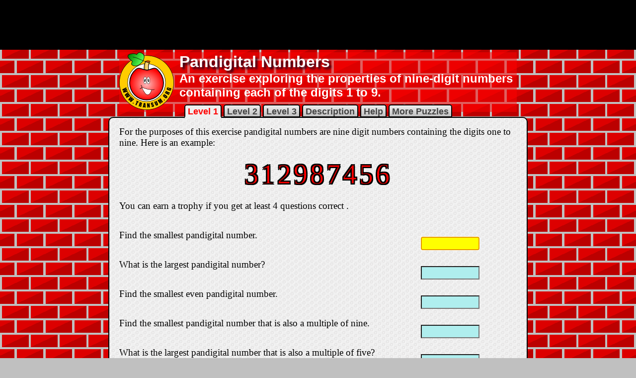

--- FILE ---
content_type: text/html
request_url: https://www.transum.org/Maths/Puzzles/Pandigital/
body_size: 47785
content:

<!DOCTYPE html>
<html>

<head>
<meta charset="UTF-8">
<meta http-equiv="content-language" content="en-gb">
<meta name="keywords" content="Math,  Maths,  Mathematics,  Numeracy,  Quiz, Test, Arithmetic, Numbers, Calculate, Thinking Skills">
<meta name="description" content="An exercise exploring the properties of nine-digit numbers containing each of the digits 1 to 9.">
<meta name="abstract" content="An exercise exploring the properties of nine-digit numbers containing each of the digits 1 to 9.">
<meta name="author" content="Transum Mathematics">
<meta name="copyright" content="(C) Transum Mathematics. https://www.Transum.org">
<meta name="distribution" content="Global">
<meta name="robots" content="All">
<meta name="rating" content="General">
<meta name="thumbnail" content="https://www.transum.org/Go/Thumbnails/763.gif">

<link rel="canonical" href="https://www.transum.org/Maths/Puzzles/Pandigital/">

<meta name="viewport" content="width=device-width, initial-scale=1.0">


<meta property="og:title" content="Pandigital Numbers">
<meta property="og:url" content="https://www.transum.org/Maths/Puzzles/Pandigital/">
<meta property="og:image" content="https://www.transum.org/Go/Thumbnails324x200/763.gif">
<meta property="og:site_name" content="Transum">
<meta property="og:description" content="An exercise exploring the properties of nine-digit numbers containing each of the digits 1 to 9.">
<meta property="og:type" content="website">
<meta property="fb:admins" content="1306410124">

<title>Pandigital Numbers</title>
<link rel="stylesheet" type="text/css" href="/Software/SW/Starter_of_the_day/Students/Quiz_June2014.css">
<style type="text/css">
body {
	background-color:red;
	background-position: 0px 2px, 4px 35px, 29px 31px, 34px 6px; background-image: linear-gradient(335deg, rgb(187, 0, 0) 23px, transparent 23px), linear-gradient(155deg, rgb(221, 0, 0) 23px, transparent 23px), linear-gradient(335deg, rgb(187, 0, 0) 23px, transparent 23px), linear-gradient(155deg, rgb(221, 0, 0) 23px, transparent 23px); background-size: 58px 58px; background-color: silver;	
	color:#FFFFFF;
	margin: 0;
}
#H1Table {
	background-color:rgba(255,0,0,0.5);
}
#MainQuizTable {
	margin-bottom:30px;
}
#MainQuizTable input {
	margin:14px 0px 0px 27px;
	width:110px;
}
div#TopBlackBar {
	background-color:black;
	padding:3px;
	margin-bottom:5px;
}

/* Style below only required for LevelTabsBig (Remove the class from h5 if small tabs required) */
#MainContainer {box-shadow:none;margin-top:10px;}
.LevelTabsBig {margin-top:-43px;margin-bottom:15px;}
.LevelTabsBig a{font-size:18px;}
.LevelTabsBig a.ThisOne {background-color:#EFEFEF;font-size:18px;background-image:none;border-bottom:4px #EFEFEF solid;}
/*End of Big Tabs Style*/

#Pandigital {
	font-size:56px;
	color:red;
	-webkit-text-stroke: 1px black;
	text-shadow:2px 2px 0 black,-2px -2px 0 black,2px -2px 0 black,-2px 2px 0 black,2px 2px 0 black;
	padding:2px;
	margin:2px;
	letter-spacing:5px;
	text-align:center;
}

#HelpBox {
	height:600px;
}
div.draggable {
	position:absolute;
 	padding: 0px;
 	top:90px;
 	border:3px black solid;
 	border-radius:20px;
 	width:50px;
 	height:50px;
 	cursor:move;
 	background-color:#FF6666;
 	box-shadow: inset 0 0 15px #000000;
}
#HelpBox div.draggable p {
	text-align:center;
	font-family:Arial, Helvetica, sans-serif;
	font-weight:bold;
	font-size:36px;
	margin-top:3px;
	text-shadow:2px 2px 2px black;
	margin-left:1px;
	color:white;
}

</style>

<script src="/jquery/2020/jquery-3.5.1.min.js" type="text/javascript"></script>
<script src="/jquery/2020/jquery-ui.min.js" type="text/javascript"></script>
<!-- Note that jquery-slider does not work with later versions of Jquery -->
<!-- See random Students for a better slider than the jQuery one -->
<script type="text/javascript">
//This version uses show() and hide() instead of visibility
var score = 0;

$(document).ready(function(){
	$('#Trophybutton').click(function() {
		ClaimTrophy(this.form);
	});
	
	$('#Checkbutton').prop('title','Double-click this button to float it');
	$('#Checkbutton').dblclick(function() {
		$(this).css({'position':'fixed', 'bottom':'1%','left':'50%','width':'150px','margin-left':'-75px', 'padding-bottom':'0px'});
		$(this).prop('title','Click this button often to check your answers');
		$('html, body').animate({ scrollTop: 0 }, 'slow');
	});
	$('#H1Table img').click(function() {
		window.location.href = '/';
	});
});


function trim(str) {
	return str.replace(/^\s\s*/, '').replace(/\s\s*$/, '');
}

function checkAnswers() {
	score = 0;
	var AnswerRight = false;
	
		AnswerRight = false;
		
				if ($('input[name=Guess1]').val() != "") {
					if (trim($('input[name=Guess1]').val().toUpperCase()) == '123456789') {
						
						AnswerRight = true;
					}
				}
			
		if ($('input[name=Guess1]').val() != "") {
			if (AnswerRight) {
				$('#tick1').show();
				$('#cross1').hide();
				score = score + 1;
			} else {
				$('#tick1').hide();
				$('#cross1').show();
			}
		}
	
		AnswerRight = false;
		
				if ($('input[name=Guess2]').val() != "") {
					if (trim($('input[name=Guess2]').val().toUpperCase()) == '987654321') {
						
						AnswerRight = true;
					}
				}
			
		if ($('input[name=Guess2]').val() != "") {
			if (AnswerRight) {
				$('#tick2').show();
				$('#cross2').hide();
				score = score + 1;
			} else {
				$('#tick2').hide();
				$('#cross2').show();
			}
		}
	
		AnswerRight = false;
		
				if ($('input[name=Guess3]').val() != "") {
					if (trim($('input[name=Guess3]').val().toUpperCase()) == '123456798') {
						
						AnswerRight = true;
					}
				}
			
		if ($('input[name=Guess3]').val() != "") {
			if (AnswerRight) {
				$('#tick3').show();
				$('#cross3').hide();
				score = score + 1;
			} else {
				$('#tick3').hide();
				$('#cross3').show();
			}
		}
	
		AnswerRight = false;
		
				if ($('input[name=Guess4]').val() != "") {
					if (trim($('input[name=Guess4]').val().toUpperCase()) == '123456789') {
						
						AnswerRight = true;
					}
				}
			
		if ($('input[name=Guess4]').val() != "") {
			if (AnswerRight) {
				$('#tick4').show();
				$('#cross4').hide();
				score = score + 1;
			} else {
				$('#tick4').hide();
				$('#cross4').show();
			}
		}
	
		AnswerRight = false;
		
				if ($('input[name=Guess5]').val() != "") {
					if (trim($('input[name=Guess5]').val().toUpperCase()) == '987643215') {
						
						AnswerRight = true;
					}
				}
			
		if ($('input[name=Guess5]').val() != "") {
			if (AnswerRight) {
				$('#tick5').show();
				$('#cross5').hide();
				score = score + 1;
			} else {
				$('#tick5').hide();
				$('#cross5').show();
			}
		}
	
	if (score < 5) {
		$('#Checkbutton').text('Check again').css({'width':'150px'});
	}
	if (score >= 4) {
		$('#Trophybutton').show();
		$('#Trophybutton').val('Claim Your Trophy for ' + score + ' out of 5');
	}
	if(score==5) {
		$('#Checkbutton').hide();
	}
}

function ClaimTrophy(form) {
	form.Other_Text.value = score + ' out of 5';
	form.submit();
}
function ShowDescription() {
	$('#GreyOut').show();
	$('#DescriptionBox').show();
}
function HideDescription() {
	$('#GreyOut').hide();
	$('#DescriptionBox').hide();
}
function ShowHelp() {
	$('#GreyOut').show();
	$('#HelpBox').show();
}
function HideHelp() {
	$('#GreyOut').hide();
	$('#HelpBox').hide();
}

function RemoveSpaces(){
	var StudentsText;
	for (var z=1; z<=5; z++ ){
		StudentsText = $('input[name=Guess'+z+']').val().split(' ').join('');
		StudentsText = StudentsText.replace(/</g,'').replace(/>/g,'');
		$('input[name=Guess'+z+']').val(StudentsText);
	}
}


var zindex = 500;
$(document).ready(function(){
	//FindBigAnswers();
	for (var i=1; i<=9; i++ ){
		$( "#draggable"+i ).css({'top': rn(10,150)+'px','left':rn(10,500)+'px'});
		$( "#draggable"+i ).draggable({
			containment: '#MainContainer',
			start: function(){
				zindex++;
				$(this).css({'z-index':zindex});
			}
		});
	}	
});
function FindBigAnswers(){
	$('#Pandigital').html('Thinking');
	var s = '';
		for (var i=317; i<=987; i++ ){
			if(IsPandigital(i.toString() + (i*i).toString())){$('#Pandigital').append('<br>' + i + '' + i*i);}
		}
}
function IsPandigital(s) {
	var p = true;
	for (var i=1; i<=9; i++ ){
		if(s.indexOf(i.toString())==-1){p = false}
	}
	return p;
}
function rn(Lowest,Highest) {
	return(Math.floor(Math.random()* (Highest-Lowest+1))+Lowest);
}
</script>


</head>
<body>
<div id="TopBlackBar">

<div class="Dontshowforprinting">
<!--IMPORTANT This assumes adsbygoogle.js has already been loaded in the footer.asp file -->
<!-- Starter 728x90, updated 28 March 2010 -->
<ins class="adsbygoogle"
     style="display:inline-block;width:728px;height:90px"
     data-ad-client="ca-pub-3448116359683998"
     data-ad-slot="6570002497"></ins>
<script>
(adsbygoogle = window.adsbygoogle || []).push({});
</script>
</div>

</div>

<table id="H1Table">
<tr><td>
	<img alt="Transum Software" src="/Software/SW/Starter_of_the_day/Images/AppleVectorRing110.png" style="width: 110px; height: 116px"></td>
<td>
	<h1>Pandigital Numbers</h1>
	<h2>An exercise exploring the properties of nine-digit numbers containing each of the digits 1 to 9.</h2>
</td>
</tr>
</table>


<div class="Container" id="MainContainer">
<h5 class="LevelTabs LevelTabsBig Dontshowforprinting"> 

<a href="/Maths/Puzzles/Pandigital/Default.asp?Level=1" class="ThisOne" title="Basic questions about pandigital numbers">Level 1</a>

<a href="/Maths/Puzzles/Pandigital/Default.asp?Level=2" title="More challenging questions about pandigital numbers">Level 2</a>

<a href="/Maths/Puzzles/Pandigital/Default.asp?Level=3" title="Excruciatingly difficult questions about pandigital numbers">Level 3</a>

<a href="javascript:void(0);" onclick="javascript:ShowDescription();" title="A brief description of the levels">Description</a>
<a href="javascript:void(0);" onclick="javascript:ShowHelp();" title="Tips and tricks to help you do this exercise">Help</a>
<a href="javascript:void(0);" onclick="javascript:window.location.href='/Software/SW/Starter_of_the_day/Similar.asp?ID_Topic=33'" id="MoreTopic" title="The main topic page with links to many more activities">More Puzzles</a>
</h5>


<p>For the purposes of this exercise pandigital numbers are nine digit numbers containing the digits one to nine. Here is an example:</p>
<p id="Pandigital">312987456</p>
<p>You can earn a trophy if you get at least 4 questions correct <span class="Showforprinting"> and you do this activity online</span>.</p>

<form name="MainForm">
	<table id="MainQuizTable">
		
			<tr>
				<td style="width:80%;"><p>Find the smallest pandigital number.</p></td>
				<td style="vertical-align:bottom;width:20%;white-space:nowrap;">
				<!-- Autocomplete not reqired for number input fields -->
				<input type="text" autocomplete="off" class="Answer_box" name="Guess1" value="" autofocus="autofocus"  tabindex="1" onfocus="this.style.background='yellow'" onblur="this.style.background='skyblue'">
				<img id="tick1" class="tick" src="/Software/SW/Starter_of_the_day/Students/Images/tick.png" alt="Correct">
				<img id="cross1" class="cross" src="/Software/SW/Starter_of_the_day/Students/Images/cross.png" alt="Wrong">
				</td>
			</tr>
		
			<tr>
				<td style="width:80%;"><p>What is the largest pandigital number?</p></td>
				<td style="vertical-align:bottom;width:20%;white-space:nowrap;">
				<!-- Autocomplete not reqired for number input fields -->
				<input type="text" autocomplete="off" class="Answer_box" name="Guess2" value=""  tabindex="2" onfocus="this.style.background='yellow'" onblur="this.style.background='skyblue'">
				<img id="tick2" class="tick" src="/Software/SW/Starter_of_the_day/Students/Images/tick.png" alt="Correct">
				<img id="cross2" class="cross" src="/Software/SW/Starter_of_the_day/Students/Images/cross.png" alt="Wrong">
				</td>
			</tr>
		
			<tr>
				<td style="width:80%;"><p>Find the smallest even pandigital number.</p></td>
				<td style="vertical-align:bottom;width:20%;white-space:nowrap;">
				<!-- Autocomplete not reqired for number input fields -->
				<input type="text" autocomplete="off" class="Answer_box" name="Guess3" value=""  tabindex="3" onfocus="this.style.background='yellow'" onblur="this.style.background='skyblue'">
				<img id="tick3" class="tick" src="/Software/SW/Starter_of_the_day/Students/Images/tick.png" alt="Correct">
				<img id="cross3" class="cross" src="/Software/SW/Starter_of_the_day/Students/Images/cross.png" alt="Wrong">
				</td>
			</tr>
		
			<tr>
				<td style="width:80%;"><p>Find the smallest pandigital number that is also a multiple of nine.</p></td>
				<td style="vertical-align:bottom;width:20%;white-space:nowrap;">
				<!-- Autocomplete not reqired for number input fields -->
				<input type="text" autocomplete="off" class="Answer_box" name="Guess4" value=""  tabindex="4" onfocus="this.style.background='yellow'" onblur="this.style.background='skyblue'">
				<img id="tick4" class="tick" src="/Software/SW/Starter_of_the_day/Students/Images/tick.png" alt="Correct">
				<img id="cross4" class="cross" src="/Software/SW/Starter_of_the_day/Students/Images/cross.png" alt="Wrong">
				</td>
			</tr>
		
			<tr>
				<td style="width:80%;"><p>What is the largest pandigital number that is also a multiple of five?</p></td>
				<td style="vertical-align:bottom;width:20%;white-space:nowrap;">
				<!-- Autocomplete not reqired for number input fields -->
				<input type="text" autocomplete="off" class="Answer_box" name="Guess5" value=""  tabindex="5" onfocus="this.style.background='yellow'" onblur="this.style.background='skyblue'">
				<img id="tick5" class="tick" src="/Software/SW/Starter_of_the_day/Students/Images/tick.png" alt="Correct">
				<img id="cross5" class="cross" src="/Software/SW/Starter_of_the_day/Students/Images/cross.png" alt="Wrong">
				</td>
			</tr>
		
	</table>
	<a class="ButNew ButCheck" href="javascript:void(0);" id="Checkbutton" onclick="RemoveSpaces(); checkAnswers();" tabindex="6">Check</a>
</form>

<div class="Dontshowforprinting">
<form method="post" id="TrophyForm" name="TrophyForm" action="/Trophies/Apply_Trophy.asp">

  	<input type="hidden" value="763" name="id_item">
  	<input type="hidden" value="1" name="Level">
  	<input type="hidden" value="" name="Other_Text">
	<p style="text-align:center" ><input type="button" id="Trophybutton" value="Claim Your Trophy" name="Trophy" ></p>
	
</form>

</div>
</div>


<div class="Dontshowforprinting">
<style>
div.inc_Student_index ul, div.inc_Subscriber_index ul{
	text-align:left;
	padding-left:10px;
	font-size: 12pt;
}
.inc_Student_index h2, .inc_Subscriber_index h2 {
	margin:7px;
}
.inc_Student_index ul, .inc_Subscriber_index ul{
	list-style: none;
	padding: 0;
	margin: 0;
 	width: 70%;
}
.inc_Student_index li, .inc_Subscriber_index li{
	display: block;
 	margin: 0;
 	padding: 0;
 	line-height:10px;
}
.inc_Student_index li a, .inc_Subscriber_index li a{
	display: block;
	width: 100%;
	padding: 0.5em 0 0.5em 2em;
	border-width: 1px;
	border-color: #ffe #aaab9c #ccc #fff;
	border-style: solid;
	color: #777;
	text-decoration: none;
	background: #f7f2ea;
}
.inc_Student_index li a:hover, .inc_Subscriber_index li a:hover{
	color: #800000;
 	background: transparent;
 	border-color: #aaab9c #fff #fff #ccc;
}
#QuizFooterTable {
	box-sizing:border-box;
	background-color:white;
	border:3px black solid;
	width:800px;
}
#QuizFooterTable td{
	padding:13px;
	margin:0px;
	border:2px silver solid;
	text-align:center;
	vertical-align:top;
}
#QuizFooterTable p{
	font-size:14px;
	font-weight:normal;
	text-align:left;
	color:black;
	font-family:"Segoe UI", Tahoma, Geneva, Verdana, sans-serif;
}
#QuizFooterTable h2{
	font-size:18px;
	font-weight:bold;
	text-align:left;
	color:black;
}

  .transum-subscribers {
    background: #fff0f5; /* very light pink */
    border: 2px solid #d40000; /* red */
    padding: 1rem;
    max-width: 720px;
    margin: 1rem auto;
    border-radius: .5rem;
    font-family: system-ui, -apple-system, "Segoe UI", Roboto, Arial, sans-serif;
  }
  .transum-subscribers h4 {
    margin: 0 0 .5rem 0;
    color: #b00000;
  }
  .transum-subscribers .transum-subscribers-controls {
    display: flex;
    gap: .5rem;
    margin-top: .5rem;
   	justify-content: center;
  }
  .transum-subscribers button {
    padding: 2px 0px 4px;
    width:100px;
    border: 1px solid #b00000;
    border-radius: .375rem;
    background: #fff;
    cursor: pointer;
    background-color:#EEEEEE;
    color:black;
  }
  .transum-subscribers button:hover { filter: brightness(0.95); }
	#makeLarger {width:200px;}
	#printasworksheet {width:200px;}
	#showanswersabove {width:200px;}
  
   /* Lightbox styles */
        .lightbox-overlay {
            position: fixed;
            top: 0;
            left: 0;
            width: 100vw;
            height: 100vh;
            background-color: rgba(0, 0, 0, 0.8);
            z-index: 1000;
            display: flex;
            align-items: center;
            justify-content: center;
            opacity: 0;
            transition: opacity 0.3s ease;
        }

        .lightbox-overlay.show {
            opacity: 1;
        }

        .lightbox-content {
            position: relative;
            width: 80%;
            height: 80%;
            background: white;
            border-radius: 8px;
            box-shadow: 0 20px 60px rgba(0, 0, 0, 0.5);
            overflow: hidden;
            transform: scale(0.8);
            transition: transform 0.3s ease;
        }

        .lightbox-overlay.show .lightbox-content {
            transform: scale(1);
        }

        .lightbox-close {
            position: absolute;
            top: 15px;
            color:red;
            right: 15px;
            font-size: 24px;
            cursor: pointer;
            z-index: 1001;
            background: rgba(255, 255, 255, 0.9);
            width: 40px;
            height: 40px;
            border-radius: 50%;
            display: flex;
            align-items: center;
            justify-content: center;
            box-shadow: 0 2px 10px rgba(0, 0, 0, 0.2);
            transition: background-color 0.2s;
        }

        .lightbox-close:hover {
            background: white;
        }

        .magnified-cell {
            width: 100%;
            height: 100%;
            display: flex;
            align-items: center;
            justify-content: center;
            padding: 40px;
            box-sizing: border-box;
        }

        .magnified-content {
            transform-origin: center center;
            border: 2px solid #ddd;
            padding: 30px;
            background: #e3f2fd;
            border-radius: 8px;
            box-shadow: 0 4px 20px rgba(0, 0, 0, 0.1);
        }
</style>

	<table id="QuizFooterTable" style="margin:auto;">
		<tr>
			<td colspan="3" id="QuizFooterTableInstructions">
			<h2>Instructions</h2>
			<p>Try your best to answer the questions above. Type your answers 
			into the boxes provided leaving no spaces. As you work through the 
			exercise regularly click the "check" button. If you have any wrong 
			answers, do your best to do corrections but if there is anything you 
			don't understand, please ask your teacher for help.</p>
			
			<p>When you have got all of the questions correct you may want to 
			print out this page and paste it into your exercise book. If you 
			keep your work in an ePortfolio you could take a screen shot of your 
			answers and paste that into your Maths file.</p>
			</td>
		</tr>
		<tr>
			<td colspan="3" style="text-align:center;">



<div class="Dontshowforprinting">
<!--IMPORTANT This assumes adsbygoogle.js has already been loaded in the footer.asp file -->
<!-- Starter 728x90, updated 28 March 2010 -->
<ins class="adsbygoogle"
     style="display:inline-block;width:728px;height:90px"
     data-ad-client="ca-pub-3448116359683998"
     data-ad-slot="6570002497"></ins>
<script>
(adsbygoogle = window.adsbygoogle || []).push({});
</script>
</div>
<div style="text-align:center; margin-top:15px;">

	<script src="//platform-api.sharethis.com/js/sharethis.js#property=5b0b70b6461c9500119099eb&product=inline-share-buttons"></script>
	<div class="sharethis-inline-share-buttons"></div>

</div>	


			</td>
		</tr>
		<tr>
			<td style="padding:0px;">
				<div style="width:340px;padding:20px 0px 0px; margin:0px;">

					
<div class="Dontshowforprinting">
					<!-- Quiz Footer Square 336x280 -->
						<ins class="adsbygoogle"
     					style="display:inline-block;width:336px;height:280px"
     					data-ad-client="ca-pub-3448116359683998"
     					data-ad-slot="9386812249"></ins>
					<script>
						(adsbygoogle = window.adsbygoogle || []).push({});
					</script>
					</div>

				</div>
			</td>

			<td>
			
			<div style="width:220px" id="TheQuestionWhy">
			<img src="/Maths/Skills/Why/Question1.png" alt="Why am I learning this?" style="width:220px; height:71px; margin:2px auto -5px">
			
			<div style="background-image:url('/Maths/Skills/Why/Headshots2.png'); background-position:-60px -765px; width:240px; height:240px;"></div>
			<button style="font-family:Arial, Helvetica, sans-serif; padding:2px 25px; color:black;" onclick="$('#TheQuestionWhy').hide(); $('#TheAnswerWhy').show();">Answer</button>
			</div>
			
			<div style="width:220px; display:none;" id="TheAnswerWhy">
				<p><strong>You are learning this because</strong> future ideas are built on previous ideas and the more ideas you learn the more power you have to learn anything, ever!</p>
				<p>The world's best football player engages in rigorous training, practicing skills repeatedly to prepare for the big game. While the specific actions rehearsed during these exercises are rarely needed in the match, the very process of performing these drills enhances their overall prowess as a top player. <a href="/Maths/Skills/Why/?ID=763" target="_blank">more...</a></p>
			</div>
			
			</td>

			<td><div style="width:240px;">
			<h2>More Activities:</h2>
						<div class="inc_Student_index">
							<ul>
	<li><a title="Find an activity for the Maths topic you are studying" href="/Software/Maths_Map/">Maths Map</a></li>
	<li><a title="Activitied to engage your mathematical skills" href="/go/">Go Maths</a></li>
	<li><a title="Mathematical games" href="/Software/Game/">Games</a></li>
	<li><a title="Mathematical puzzles and challenges" href="/Software/Puzzles/">Puzzles</a></li>
	<li><a title="Learn a Times Table in only 5 days!" href="/Tables/Times_Tables.asp">Times Tables</a></li>
	<li><a title="An online multiplication table speed test" href="/Software/Tablesmaster/">TablesMaster</a></li>
	<li><a title="Activities designed to work well on a touch sensitive screen" href="/iPad/Maths.asp">iPad Maths</a></li>
	<li><a title="Your chance to be a Mathematics detective" href="/Software/Investigations/">Investigations</a></li>
	<li><a title="Examination type questions similar to those appearing on GCSE and IB Maths exams." href="/Maths/Exam/">Exam Questions</a></li>
</ul>


						</div>
			</div>
			</td>
		</tr>
		
		
		<tr>
			<td colspan="2">
			<p>Mathematicians are not the people who find Maths easy; they are 
			the people who enjoy how mystifying, puzzling and hard it is. Are 
			you a mathematician?</p>
						
	<p style="text-align:left;">Comment recorded on the <a href="/Software/SW/Starter_of_the_day/Starter_April9.asp" >9 April</a> 'Starter of the Day' page by Jan, South Canterbury:</p>
	<p style="text-align:left; margin-left:10px;  font-weight:bold;">&quot;Thank you for sharing such a great resource. I was about to try and get together a bank of starters but time is  always required elsewhere, so thank you.&quot;</p>

	<p style="text-align:left;">Comment recorded on the <a href="/Software/SW/Starter_of_the_day/starter_May9.ASP" >9 May</a> 'Starter of the Day' page by Liz, Kuwait:</p>
	<p style="text-align:left; margin-left:10px;  font-weight:bold;">&quot;I would like to thank you for the excellent resources which I used every day. My students would often turn up early to tackle the starter of the day as there were stamps for the first 5 finishers. We also had a lot of fun with the fun maths. All in all your resources provoked discussion and the students had a lot of fun.&quot;</p>

			</td>
			
			
			<td id="LinkToMathematician">
				
					<p>Each month a <a href="/Newsletter/">newsletter</a> is published containing details of the new additions to the Transum website and a new puzzle of the month.</p>
					<p>The newsletter is then duplicated as a <a href="/Podcast/">podcast</a> which is available on the major delivery networks. You can listen to the podcast while you are commuting, exercising or relaxing.</p>
					<p>Transum breaking news is available on Twitter <a href="https://twitter.com/Transum">@Transum</a> and if that's not enough there is also a <a href="https://www.facebook.com/TransumOrg/">Transum Facebook</a> page.</p>
				
			</td>
			
			
		</tr>
		<tr>
			<td>
				<!--googleoff: all-->

<style type="text/css">
.SomeSpaceAround {
	text-align:center;
	padding-top:10px;
	padding-bottom:10px;
}
.FeaturedActivity {
	background-color:white;
	border:thin black solid;
	width:200px;
	height:280px;
	padding:4px;
	margin:auto;
	text-align: center;
	-webkit-border-radius: 4px;
	-moz-border-radius: 4px;
	border-radius: 4px;
	-webkit-box-shadow: 0px 0px 8px rgba(0,0,0,0.5);
	box-shadow: 0px 0px 8px #000;
	-moz-box-shadow: 0px 0px 8px rgba(0,0,0,0.5);

}
.FeaturedActivity h5{
	font-family:"Times New Roman", Times, serif;
	font-size:13px;
	margin: 0px;
	letter-spacing: 2px;
	color:gray;
}
.FeaturedActivity hr{
	width:80%;
	color:red;
	height:2px;
}
.FeaturedActivity img {
	margin-top:5px;
	margin-bottom:4px;
	width:162px;
	height:100px;
	border:thin gray solid;
	-webkit-box-shadow: 0px 0px 4px rgba(200,0,0,0.5);
	-moz-box-shadow: 0px 0px 4px rgba(200,0,0,0.5);
	box-shadow: 0px 0px 4px #000;
}
.FeaturedActivity a {
	border:0px;
}
</style>
<div class="SomeSpaceAround">
<div class="FeaturedActivity">
<h5>Featured Activity</h5>
<hr style="margin-bottom:3px;">
<h4 style="font-family:Arial, Helvetica, sans-serif; font-weight:bold; font-size:14px; margin: 0px; color:black;text-align:center; ">Digital Darts</h4><a href="/go/?to=darts" ><img src=/Go/Thumbnails/609.gif alt="Digital Darts" ></a><p style="color:gray; font-size:11px; margin:0px; font-family:Arial, Helvetica, sans-serif; text-align:center; " >An online darts game for one or two players requiring skill, strategy and mental arithmetic. It provides an enjoyable way to practise adding and subtracting two and three digit numbers.</p>
</div>
</div>
<!--googleon: all-->
			</td>
			<td colspan="2" id="Numeracy">
		
			<h2 style="color:red; font-family:Arial, Helvetica, sans-serif;">Answers</h2>
			
				<p style="color:red;">There are answers to this exercise but 
				they are available in this space to teachers, tutors and parents 
				who have <a href="/Software/FormativeFeedback/LoginOnly.asp" style="color:red; font-weight:bold;">
				logged in</a> to their Transum subscription on this computer.</p>
				<p style="color:red;">A Transum subscription unlocks the answers 
				to the online exercises, quizzes and puzzles. It also provides 
				the teacher with access to quality external links on each of the 
				Transum Topic pages and the facility to add to the collection 
				themselves.</p>
				<p style="color:red;">Subscribers can manage class lists, lesson 
				plans and assessment data in the Class Admin application and 
				have access to reports of the Transum Trophies earned by class 
				members.</p>
				<p style="color:red;">If you would like to enjoy ad-free access 
				to the thousands of Transum resources, receive our monthly 
				newsletter, unlock the printable worksheets and see our Maths 
				Lesson Finishers then sign up for a subscription now:</p>
				<a href="javascript:void(0);" class="ButNew" id="Subscribebutton" onclick="window.location.href = '/Software/Transum_Buy.asp';">
			Subscribe</a>
			
			</div>
		
			</td>
		</tr>
		<tr>
			<td colspan="3">
			<h2>Go Maths</h2>
			<p>Learning and understanding Mathematics, at every level, requires 
			learner engagement. Mathematics is not a spectator sport. Sometimes 
			traditional teaching fails to actively involve students. One way to 
			address the problem is through the use of interactive activities and 
			this web site provides many of those. The <a href="/go/">Go Maths</a> 
			page is an alphabetical list of free activities designed for 
			students in Secondary/High school.</p>
			
			<h2>Maths Map</h2>
			<p>Are you looking for something specific? An exercise to supplement 
			the topic you are studying at school at the moment perhaps. Navigate 
			using our <a href="/Software/Maths_Map/">Maths Map</a> to find 
			exercises, puzzles and Maths lesson starters grouped by topic.</p>
			
			
			
			<tr style="background-color:#FFEEEE; padding:3px;"><td colspan="3" style="border-top:4px black solid;border-left:4px black solid;border-right:4px black solid;">
			<h2 style="margin:3px;">Teachers</h2>
			</td></tr>
			<tr style="background-color:#FFEEEE;">
			<td style="border-left:4px black solid; border-bottom:4px black solid;">
			
			<p>If you found this activity useful don't forget to record it in your scheme of work or learning management system. The short URL, ready to be copied and pasted, is as follows:</p>
			<p style="text-align:center;"><input type="text" style="width:210px; font-size:12px; direction:rtl; text-align:right; overflow:hidden; padding:0px;" value="https://www.transum.org/go/?Num=763"></p>
			
			</td>
			<td style="border-bottom:4px black solid;">
			<p>Alternatively, if you use Google Classroom, all you have to do is click on the green icon below in order to add this activity to one of your classes.</p>
			<script src="https://apis.google.com/js/platform.js" async defer></script>
			<g:sharetoclassroom url="https://www.Transum.org/go/?Num=763" size="64"></g:sharetoclassroom>
			</td>
			<td style="border-right:4px black solid; border-bottom:4px black solid;">
			<p>It may be worth remembering that if Transum.org should go offline for whatever reason, there is a mirror site at Transum.info that contains most of the resources that are available here on Transum.org.</p>
			<p>When planning to use technology in your lesson always have a plan B!</p>
			</td>
			
			</tr>
			
			
			</td>
		</tr>
		<tr>
			<td colspan="3">
			

<div class="Dontshowforprinting">
<!-- Quiz Footer Leaderboard -->
<ins class="adsbygoogle"
     style="display:inline-block;width:728px;height:90px"
     data-ad-client="ca-pub-3448116359683998"
     data-ad-slot="4313429446"></ins>
<script>
(adsbygoogle = window.adsbygoogle || []).push({});
</script>
</div>

<div class="comment_div">
				
		<p class="comment_title">Chris Smith, Grange Academy Newsletter (December 2025)</p>
		<p class="comment_date">Saturday, December 6, 2025</p>
		<p class="comment_body"><span class="QuotationMarks">&quot;</span>On the third day of Christmas, my true love sent to me, three prime numbers, two perfect cubes, and a multiple of forty-three.
<br><br>
Neither of the cubes was 1. Scanning the six numbers, the least was 1 and the greatest was 97. What were the six numbers my true love sent to me?

<template id="solution">
8,64, 3,5,7,129
</template><span class="QuotationMarks">&quot;</span></p>
</div>



<p class="comment_invitation">Do you have any comments? It is always useful to receive feedback and helps make this free resource even more useful for those learning Mathematics anywhere in the world.
<a href="/Include/Comments/Form.asp?pagepath=/Maths/Puzzles/Pandigital/Default.asp" >Click here</a> to enter your comments.</p>



</td>
		</tr>
</table>

	
	<script async src="https://pagead2.googlesyndication.com/pagead/js/adsbygoogle.js?client=ca-pub-3448116359683998" crossorigin="anonymous"></script>

	

<style type="text/css">
div#FooterNew2024 {
    width: 100%;
    border-top: 1px black solid;
    border-bottom: 1px black solid;
    margin-top: 20px;
    margin-left: 0;
    margin-right: 0;
    margin-bottom: 0;
    background-color: #333333;
        background-image: linear-gradient(
        to bottom,
        #111111 0%,
        #999999 5%,
        #777777 30%,
        #444444 70%,
        #111111 98%,
        #000000 100%
    );
    padding: 20px 0;
    box-sizing: border-box;
}
div#FooterNew2024 > div {
    display: flex;
    flex-wrap: wrap;
    justify-content: space-around;
    max-width: 800px;
    margin: auto;
    position: relative;
}
div.FooterNew2024_inc_UL {
    padding: 0px;
    text-align: left;
    flex: 1 1 200px;
    margin: 10px 1px;
}
div.FooterNew2024_inc_UL p {
    font-family: Arial, Helvetica, sans-serif;
    color: aliceblue;
    font-size: 14px;
    font-weight: normal;
    margin: 2px;
}
div.FooterNew2024_inc_UL a {
    color: lightgrey;
    font-size: 12px;
    font-family: "Gill Sans", "Gill Sans MT", Calibri, "Trebuchet MS", sans-serif;
    text-decoration: none;
}
div.FooterNew2024_inc_UL a:visited, div.FooterNew2024_inc_UL a:active {
    color: lightgrey;
}
div.FooterNew2024_inc_UL ul {
    margin: 2px;
    padding-left: 0;
}
div.FooterNew2024_inc_UL li {
    list-style: none;
    line-height: 16px;
}
div.FooterNew2024_inc_UL input[type=text], div.FooterNew2024_inc_UL input[type=submit] {
    font-size: 12px;
}
div#FooterSearch {
    text-align: center;
    width: 100%;
    margin-top: 20px;
}
#FooterSearch input {
    font-size: 10px;
    color: black;
}
.copyright {
    text-align: center;
    margin-top: 20px;
}
.copyright a {
    font-family: 'Courier New', Courier, monospace;
    color: silver;
    font-size: 18px;
    font-weight: bold;
    text-decoration: none;
}
.apple-logo {
	width: 142px;
	height: 195px;
	position: absolute;
	top: -30px;
	right: 0px;
}
.KidSafe {
	height:59px;
	width:125px;
	border:0px;
	position: absolute;
	bottom: 0px;
	left: 0px;
}
@media (max-width: 768px) {
	div#FooterNew2024 {
		margin:20px auto 0px !important;
		width: 100% !important;
	}
    div#FooterNew2024 > div {
        flex-direction: column;
        align-items: center;
    }
    div.FooterNew2024_inc_UL {
        text-align: center;
    }
    .apple-logo {
        position: static !important;
        display: block;
        margin: 0 auto 20px;
    }
    .KidSafe {
        position: static !important;
        display: block;
        margin: 20px auto 20px;
    }
}
</style>

<div id="FooterNew2024" class="Dontshowforprinting">
    <div>
        <img alt="Apple" src="/Software/SW/Starter_of_the_day/Images/Apple2.png" class="apple-logo">

        <div class="FooterNew2024_inc_UL">
            <p>For Students:</p>
            <ul>
	<li><a title="Find an activity for the Maths topic you are studying" href="/Software/Maths_Map/">Maths Map</a></li>
	<li><a title="Activitied to engage your mathematical skills" href="/go/">Go Maths</a></li>
	<li><a title="Mathematical games" href="/Software/Game/">Games</a></li>
	<li><a title="Mathematical puzzles and challenges" href="/Software/Puzzles/">Puzzles</a></li>
	<li><a title="Learn a Times Table in only 5 days!" href="/Tables/Times_Tables.asp">Times Tables</a></li>
	<li><a title="An online multiplication table speed test" href="/Software/Tablesmaster/">TablesMaster</a></li>
	<li><a title="Activities designed to work well on a touch sensitive screen" href="/iPad/Maths.asp">iPad Maths</a></li>
	<li><a title="Your chance to be a Mathematics detective" href="/Software/Investigations/">Investigations</a></li>
	<li><a title="Examination type questions similar to those appearing on GCSE and IB Maths exams." href="/Maths/Exam/">Exam Questions</a></li>
</ul>


            <p>&nbsp;</p>

        </div>
        <div class="FooterNew2024_inc_UL">
            <p>For Teachers:</p>
            <ul>
	<li><a title="A Maths Lesson thinking skills starter for each day of the year" href="/Software/SW/Starter_of_the_day/">Starter of the Day</a></li>
	<li><a title="Visual Aids to project on to a whiteboard and write on" href="/Software/SW/index.asp">Shine+Write</a></li>
	<li><a title="Fun mathematical activities for the end of term" href="/Software/Fun_Maths/">Fun Maths</a></li>
	
	<li><a title="Read the latest edition of the Transum Newsletter" href="/Newsletter/">Newsletter</a></li>
	
	<li><a title="Let the Random Student Generator pick a name at random from your class list" href="/Software/RandomStudents/">Random Names</a></li>
	
	
	<li><a title="Some of the videos available on YouTube that may be of use in Mathematics lessons" href="/Software/SW/YouTube/">Maths Videos</a></li>
	
	<!--
	<li><a title="Getting the best out of portable technology for pupils in Mathematics lessons" href="/Software/OnetoOne/">Laptops in Lessons</a></li>	
	-->
	
	<li><a title="Continue maths learning when pupils can't come to school" href="/Maths/At_Home.asp">Online Teaching</a></li>	
	
	<li><a title="Our online student information management system and lesson planner" href="/Software/FormativeFeedback/">Class Admin</a></li>
	<li><a id="NC" title="The English National Curriculum for Mathematics with suggested activities" href="/Maths/National_Curriculum/" >Curriculum</a></li>
</ul>
        </div>
        <div class="FooterNew2024_inc_UL">
            <p>For All:</p>
            <ul>

	<li><a title="Sign in or subscribe to Transum" href="/Software/FormativeFeedback/LoginOnly.asp">Sign In</a></li>

	<li><a title="Buy a licence to use Transum at your school" href="/Software/Transum_Buy.asp">Create An Account</a></li>
	<li><a title="Our front door" href="/">Home</a></li>
	<li><a title="What is Transum?" href="/Software/Transum_About.asp">About Transum</a></li>
	<li><a title="Find activities to go with the topic you are studying" href="/Software/Transum_Topics.asp">Topics</a></li>
	<li><a title="Supporting parents supporting their children in Mathematics" href="/Parents/">Parents</a></li>
	<li><a title="Find out about privacy on the Transum website" href="/Privacy.asp">Privacy Policy</a></li>
	<li><a title="Contact us by email" href="/Software/Transum_About.asp">Contact Me</a></li>
	<li><a title="Buy mathematical resources" href="/Software/Transum_Products.asp">Shop</a></li>
</ul>


        </div>
        <div id="FooterSearch">
            <form method="get" action="/Search.asp">
                <input type="text" name="q" placeholder="Search Transum" style="width:120px;">
                <input type="submit" value="Search">
            </form>
        </div>
        
        <a href="https://www.kidsafeseal.com/" target="_blank"><img alt="Transum.org is a proud supporter of the kidSAFE Seal Program" src="https://www.kidsafeseal.com/supporterlogo/19115794451779121922/transum_supporter.jpg" class="KidSafe"></a> 
        
        
        
        <div class="copyright">
            <a title="Transum" href="https://www.transum.org/Software">&copy;1997-2026 WWW.TRANSUM.ORG</a>
        </div>
        
        
        
    </div>
</div>


<!-- GOOGLE ANALYTICS START -->
<!-- Google tag (gtag.js) -->
<script async src="https://www.googletagmanager.com/gtag/js?id=G-YNQM7Z2FK9"></script>
<script>
  window.dataLayer = window.dataLayer || [];
  function gtag(){dataLayer.push(arguments);}
  gtag('js', new Date());

  gtag('config', 'G-YNQM7Z2FK9');
</script>
<!-- GOOGLE ANALYTICS END -->

</div>
<div class="Showforprinting">
	<p style="color:black;text-align:center;font-size:12px;">&copy; Transum Mathematics 1997-2026<br>
	Scan the QR code below to visit the online version of this activity.</p>
	<!--
	<img src="https://chart.apis.google.com/chart?cht=qr&chl=https%3A%2F%2Fwww%2Etransum%2Eorg%2FMaths%2FPuzzles%2FPandigital%2FDefault%2Easp&chs=200x200" alt="This is a QR Code" style="width:200px;height:200px;display:block;margin:-2px auto;">
	-->
	
	
	<img src="https://qrcode.tec-it.com/API/QRCode?data=https%3A%2F%2Fwww%2Etransum%2Eorg%2FMaths%2FPuzzles%2FPandigital%2FDefault%2Easp&size=large&stransparent=true&color=#000000&backcolor=#ffffff" alt="This is a QR Code" style="width:200px;height:200px;display:block;margin:-2px auto;">
	
	<p style="color:black;text-align:center;font-size:12px;">https://www.Transum.org/go/?Num=763</p>
	<div id="PrintableAnswers"></div>
</div>




<div id="GreyOut">
</div>

<div id="DescriptionBox">
	<h2>Description of Levels</h2>
	<p class="CloseP">Close</p><a onclick="javascript:HideDescription();">
	<img alt="Close" class="CloseImg" src="/Software/SW/Starter_of_the_day/Images/CloseWindow.png"></a>
		<p><a href="/Software/SW/Starter_of_the_day/Students/Divisibility_Test.asp ">Divisibility Test</a> - Quick ways to spot whether a number is divisible by the numbers 2 to 9.</p>

	<p><a href="/Maths/Puzzles/Pandigital/Default.asp?Level=1">Level 1</a> - Basic questions about pandigital numbers</p><p><a href="/Maths/Puzzles/Pandigital/Default.asp?Level=2">Level 2</a> - More challenging questions about pandigital numbers</p><p><a href="/Maths/Puzzles/Pandigital/Default.asp?Level=3">Level 3</a> - Excruciatingly difficult questions about pandigital numbers</p>
	
	
	<h2>More 1 to 9 Puzzles</h2>
	<p><a href="/Software/SW/magic_square/magic_square.asp">Magic Square</a> - Each row, column and diagonal should produce the same sum.</p>
	<p><a href="/Software/SW/Starter_of_the_day/students/hot/NineDigits.asp">Nine Digits</a> - Arrange the given digits to make three numbers such that two of them add up to the third.</p>
	<p><a href="/Software/SW/Starter_of_the_day/students/hot/Double.asp">Double Treble</a> - Arrange the digits to make three 3 digit numbers such that the second is double the first and the third is three times the first.</p>
	<p><a href="/Software/SW/Starter_of_the_day/students/hot/Triside_Totals.asp">Triside Totals</a> - Arrange the given digits to make three numbers such that the third is the product of the first and the second.</p>
	<p><a href="/Software/SW/Starter_of_the_day/students/hot/DelightfullyDivisible.asp">Delightfully Divisible</a> - Arrange the digits one to nine to make a number which is divisible in the way described.</p>
	<p><a href="/Maths/Puzzles/Divisive/">Divisive</a> - Arrange the digits one to nine on the spaces provided to make two division calculations containing multiples of three.</p>
	<p><a href="/Maths/Puzzles/Go_Figure/">Go Figure</a> - Arrange the digits one to nine to make the four calculations correct.</p>
	<p><a href="/Maths/Puzzles/Olympic/Rings.asp">Olympic Rings</a> - Place the digits one to nine in each of the regions created by the Olympic rings so that the sum of the numbers in each ring is the same.</p>
	<p><a href="/Software/SW/Starter_of_the_day/students/hot/NineNineNine.asp">Nine Nine Nine</a> - Use the digits 1 to 9 to make three 3 digit numbers which add up to 999.</p>
	<p><a href="/Software/SW/Starter_of_the_day/students/hot/Multitude.asp">Multitude</a> - Arrange the given digits to make three numbers such that the third is the product of the first and the second.</p>
	<p><a href="/Software/SW/Starter_of_the_day/Students/Satisfy.asp">Satisfy</a> - Place the nine numbers in the table so they obey the row and column headings about the properties of the numbers.</p>
	<p><a href="/Software/SW/Starter_of_the_day/students/hot/MillersPuzzle.asp">The Miller's Puzzle</a> - This is an interactive version of the puzzle described by Henry Ernest Dudeney in The Canterbury Puzzles.</p>
	<p><a href="/Software/SW/Plus/Ludicross.asp">Ludicross</a> - Arrange the given numbers on the cross so that the sum of the numbers in both diagonals is the same.</p>
	<p><a href="/Software/SW/largest_product/Default.asp?Level=3">Largest Product</a> - Drag the numbers and multiplication signs onto the shelf to create the largest possible product.</p>
	<p><a href="/Software/SW/Starter_of_the_day/Students/Centexpression/">Centexpression</a> - Drag all of the numbers and some of the symbols onto the shelf to create a calculation for 100.</p>
	<p><a href="/Software/Puzzles/Suko.asp">Suko Sujiko</a> - Interactive number-based logic puzzles similar to those featuring in daily newspapers.</p>	
	<p><a href="javascript:void(0);" onclick="javascript:$('#MoreTopic').click();">More puzzles</a> including lesson Starters, investigations and self-marking exercises.</p>
	<div style="border:1px red solid;padding:5px 10px;border-radius:5px" class="DivSignUpButtons">

	<p style="color:red;">Answers to this exercise are available lower down this page when you are logged in to your Transum account. If you don’t yet have a Transum subscription one can be very quickly set up if you are a teacher, tutor or parent.</p>
	<p style="text-align:center;"><a class="ButNew" href="/Software/FormativeFeedback/LoginOnly.asp">Log in</a> <a class="ButNew" href="/Software/Transum_Buy.asp">Sign up</a></p> 

</div>
</div>

<div id="HelpBox">
	<h2>Help</h2>
	<p>The definition of a pandigital number used in this exercise is a nine digit number containing each of the digits one to nine. Other definitions include the digit zero and allow multiple occurances of digits in longer numbers.</p>
	<p>Here are some draggable number tiles you may find useful when thinking about pandigital numbers.</p>
	<div style="height:200px;position:relative;">
	
	<div id="draggable1" class="draggable"><p>1</p></div>
	
	<div id="draggable2" class="draggable"><p>2</p></div>
	
	<div id="draggable3" class="draggable"><p>3</p></div>
	
	<div id="draggable4" class="draggable"><p>4</p></div>
	
	<div id="draggable5" class="draggable"><p>5</p></div>
	
	<div id="draggable6" class="draggable"><p>6</p></div>
	
	<div id="draggable7" class="draggable"><p>7</p></div>
	
	<div id="draggable8" class="draggable"><p>8</p></div>
	
	<div id="draggable9" class="draggable"><p>9</p></div>
	
	</div>
	<p>Don't wait until you have finished the exercise before you click on the 'Check' button. Click it often as you work through the questions to see if you are answering them correctly. You can double-click the 'Check' button to make it float at the bottom of your screen.</p>
	<div style="border:1px red solid;padding:5px 10px;border-radius:5px" class="DivSignUpButtons">

	<p style="color:red;">Answers to this exercise are available lower down this page when you are logged in to your Transum account. If you don’t yet have a Transum subscription one can be very quickly set up if you are a teacher, tutor or parent.</p>
	<p style="text-align:center;"><a class="ButNew" href="/Software/FormativeFeedback/LoginOnly.asp">Log in</a> <a class="ButNew" href="/Software/Transum_Buy.asp">Sign up</a></p> 

</div>
	<p class="CloseP">Close</p><a onclick="javascript: HideHelp();">
	<img alt="Close" class="CloseImg" src="/Software/SW/Starter_of_the_day/Images/CloseWindow.png"></a>
</div>

</body>
</html>

--- FILE ---
content_type: text/html; charset=utf-8
request_url: https://accounts.google.com/o/oauth2/postmessageRelay?parent=https%3A%2F%2Fwww.transum.org&jsh=m%3B%2F_%2Fscs%2Fabc-static%2F_%2Fjs%2Fk%3Dgapi.lb.en.2kN9-TZiXrM.O%2Fd%3D1%2Frs%3DAHpOoo_B4hu0FeWRuWHfxnZ3V0WubwN7Qw%2Fm%3D__features__
body_size: 162
content:
<!DOCTYPE html><html><head><title></title><meta http-equiv="content-type" content="text/html; charset=utf-8"><meta http-equiv="X-UA-Compatible" content="IE=edge"><meta name="viewport" content="width=device-width, initial-scale=1, minimum-scale=1, maximum-scale=1, user-scalable=0"><script src='https://ssl.gstatic.com/accounts/o/2580342461-postmessagerelay.js' nonce="Sn6y7kFKnrBor9Ggs2ZSLQ"></script></head><body><script type="text/javascript" src="https://apis.google.com/js/rpc:shindig_random.js?onload=init" nonce="Sn6y7kFKnrBor9Ggs2ZSLQ"></script></body></html>

--- FILE ---
content_type: text/html; charset=utf-8
request_url: https://www.google.com/recaptcha/api2/aframe
body_size: 267
content:
<!DOCTYPE HTML><html><head><meta http-equiv="content-type" content="text/html; charset=UTF-8"></head><body><script nonce="A_fZ3vrjSVQd6f7iArHZfw">/** Anti-fraud and anti-abuse applications only. See google.com/recaptcha */ try{var clients={'sodar':'https://pagead2.googlesyndication.com/pagead/sodar?'};window.addEventListener("message",function(a){try{if(a.source===window.parent){var b=JSON.parse(a.data);var c=clients[b['id']];if(c){var d=document.createElement('img');d.src=c+b['params']+'&rc='+(localStorage.getItem("rc::a")?sessionStorage.getItem("rc::b"):"");window.document.body.appendChild(d);sessionStorage.setItem("rc::e",parseInt(sessionStorage.getItem("rc::e")||0)+1);localStorage.setItem("rc::h",'1769002680902');}}}catch(b){}});window.parent.postMessage("_grecaptcha_ready", "*");}catch(b){}</script></body></html>